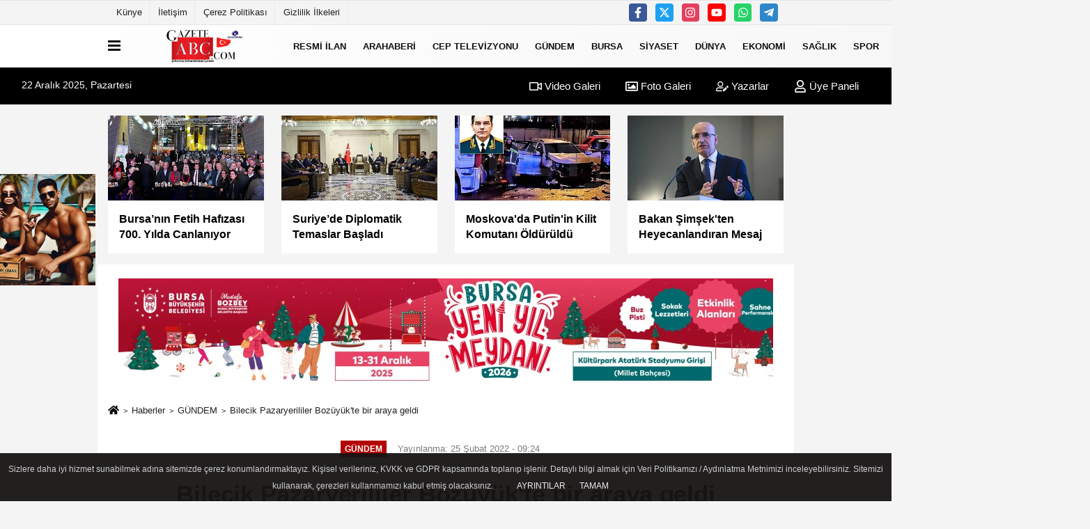

--- FILE ---
content_type: text/html; charset=UTF-8
request_url: https://www.gazeteabc.com/bilecik-pazaryerililer-bozuyuk-te-bir-araya-geldi/352365/
body_size: 13760
content:
 <!DOCTYPE html> <html lang="tr-TR"><head> <meta name="format-detection" content="telephone=no"/> <meta id="meta-viewport" name="viewport" content="width=1200"> <meta charset="utf-8"> <title>Bilecik Pazaryerililer Bozüyük’te bir araya geldi - GÜNDEM - GAZETE ABC </title> <meta name="title" content="Bilecik Pazaryerililer Bozüyük&#39;te bir araya geldi - GÜNDEM - GAZETE ABC "> <meta name="description" content=""> <meta name="datePublished" content="2022-02-25T09:24:02+03:00"> <meta name="dateModified" content="2022-02-25T09:24:02+03:00"> <meta name="articleSection" content="news"> <link rel="canonical" href="https://www.gazeteabc.com/bilecik-pazaryerililer-bozuyuk-te-bir-araya-geldi/352365/" /> <link rel="manifest" href="https://www.gazeteabc.com/manifest.json"> <meta name="googlebot-news" content="noindex" /> <meta name="robots" content="index, follow" /> <meta name="googlebot" content="index, follow, max-snippet:-1, max-image-preview:large, max-video-preview:-1" /> <meta name="bingbot" content="index, follow, max-snippet:-1, max-image-preview:large, max-video-preview:-1" /> <meta name="robots" content="max-image-preview:large" /> <meta name="robots" content="max-snippet:160"> <link rel="image_src" type="image/jpeg" href="https://www.gazeteabc.com/images/haberler/2022/02/bilecik-pazaryerililer-bozuyuk-te-bir-araya-geldi.jpg"/> <meta http-equiv="content-language" content="tr"/> <meta name="content-language" content="tr"><meta name="apple-mobile-web-app-status-bar-style" content="#ebe7e6"><meta name="msapplication-navbutton-color" content="#ebe7e6"> <meta name="theme-color" content="#ebe7e6"/> <link rel="shortcut icon" type="image/x-icon" href="https://www.gazeteabc.com/favicon_2.ico"> <link rel="apple-touch-icon" href="https://www.gazeteabc.com/favicon_2.ico"> <meta property="og:site_name" content="https://www.gazeteabc.com" /> <meta property="og:type" content="article" /> <meta property="og:title" content="Bilecik Pazaryerililer Bozüyük&#39;te bir araya geldi" /> <meta property="og:url" content="https://www.gazeteabc.com/bilecik-pazaryerililer-bozuyuk-te-bir-araya-geldi/352365/" /> <meta property="og:description" content=" &nbsp;"/> <meta property="og:image" content="https://www.gazeteabc.com/images/haberler/2022/02/bilecik-pazaryerililer-bozuyuk-te-bir-araya-geldi.jpg" /> <meta property="og:locale" content="tr_TR" /> <meta property="og:image:width" content="641" /> <meta property="og:image:height" content="380" /> <meta property="og:image:alt" content="Bilecik Pazaryerililer Bozüyük&#39;te bir araya geldi" /> <meta name="twitter:card" content="summary_large_image" /> <meta name="twitter:url" content="https://www.gazeteabc.com/bilecik-pazaryerililer-bozuyuk-te-bir-araya-geldi/352365/" /> <meta name="twitter:title" content="Bilecik Pazaryerililer Bozüyük&#39;te bir araya geldi" /> <meta name="twitter:description" content="" /> <meta name="twitter:image:src" content="https://www.gazeteabc.com/images/haberler/2022/02/bilecik-pazaryerililer-bozuyuk-te-bir-araya-geldi.jpg" /> <meta name="twitter:domain" content="https://www.gazeteabc.com" /> <link rel="alternate" type="application/rss+xml" title="Bilecik Pazaryerililer Bozüyük&#39;te bir araya geldi" href="https://www.gazeteabc.com/rss_gundem_5.xml"/> <script type="text/javascript"> var facebookApp = ''; var facebookAppVersion = ''; var twitter_username = ''; var reklamtime = "6000"; var domainname = "https://www.gazeteabc.com"; var splashcookie = null; var splashtime = null;	var _TOKEN = "137cafa4f8b475dd4504585e6aa4ebe8"; </script><link rel="preload" as="style" href="https://www.gazeteabc.com/template/prime/assets/css/app.css?v=2023111009415120250707110048" /><link rel="stylesheet" type="text/css" media='all' href="https://www.gazeteabc.com/template/prime/assets/css/app.css?v=2023111009415120250707110048"/> <link rel="preload" as="script" href="https://www.gazeteabc.com/template/prime/assets/js/app.js?v=2023111009415120250707110048" /><script src="https://www.gazeteabc.com/template/prime/assets/js/app.js?v=2023111009415120250707110048"></script> <script src="https://www.gazeteabc.com/template/prime/assets/js/libs/swiper/swiper.js?v=2023111009415120250707110048" defer></script> <script src="https://www.gazeteabc.com/template/prime/assets/js/print.min.js?v=2023111009415120250707110048" defer></script> <script src="https://www.gazeteabc.com/reg-sw.js?v=2023111009415120250707110048" defer></script> <script data-schema="organization" type="application/ld+json"> { "@context": "https://schema.org", "@type": "Organization", "name": "GAZETE ABC ", "url": "https://www.gazeteabc.com", "logo": { "@type": "ImageObject",	"url": "https://www.gazeteabc.com/images/genel/logo_2-1_6.png",	"width": 360, "height": 90}, "sameAs": [ "https://www.facebook.com/ceptelevizyonu/", "https://www.youtube.com/c/ceptvceptelevizyonu/featured", "https://twitter.com/ceptelevizyonu", "https://www.instagram.com/gazeteabc/?hl=en", "", "", "" ] } </script> <script type="application/ld+json"> { "@context": "https://schema.org", "@type": "BreadcrumbList",	"@id": "https://www.gazeteabc.com/bilecik-pazaryerililer-bozuyuk-te-bir-araya-geldi/352365/#breadcrumb", "itemListElement": [{ "@type": "ListItem", "position": 1, "item": { "@id": "https://www.gazeteabc.com", "name": "Ana Sayfa" } }, { "@type": "ListItem", "position": 2, "item": {"@id": "https://www.gazeteabc.com/gundem/","name": "GÜNDEM" } }, { "@type": "ListItem", "position": 3, "item": { "@id": "https://www.gazeteabc.com/bilecik-pazaryerililer-bozuyuk-te-bir-araya-geldi/352365/", "name": "Bilecik Pazaryerililer Bozüyük&#39;te bir araya geldi" } }] } </script> <script type="application/ld+json">{ "@context": "https://schema.org", "@type": "NewsArticle",	"inLanguage":"tr-TR", "mainEntityOfPage": { "@type": "WebPage", "@id": "https://www.gazeteabc.com/bilecik-pazaryerililer-bozuyuk-te-bir-araya-geldi/352365/" }, "headline": "Bilecik Pazaryerililer Bozüyük&amp;#39;te bir araya geldi", "name": "Bilecik Pazaryerililer Bozüyük&#39;te bir araya geldi", "articleBody": "Bilecik&#39;in Bozüyük ilçesinde bulunan Bozüyük Pazaryerililer Sosyal Dayanışma ve Kültür Derneğinin düzenlemiş olduğu geleneksel buluşma gününde Pazaryerili hemşehriler bir araya geldi.Pazaryeri Gündem (BİLECİK İGFA) – Dernek lokalinde gerçekleşen geceye Pazaryerili vatandaşlar büyük ilgi gösterdi.
Derneğimiz Pazaryeri ilçesindeki hemşehrilerimiz ile Bozüyük ilçesinde yaşana hemşehrilerimiz arasında köprü vazifesi görüyor diyen dernek başkanı Celalettin Konuk, &quot;Bozüyük ilçemizde dayanışma ruhu ile kurulan derneğimiz, birlik ve beraberliği tam bir bütünlük içerisinde, mümkün olan en fazla insana ulaşarak, sivil toplumun amacı çerçevesinde ihtiyaç duyulan her alanda var olmak için gayret ederek üzerimizdeki sorumluluğu yerine getirmek istiyoruz. Bu gece düzenlememiz de bizlere sponsor olan Pazaryerili esnaflarımıza teşekkür ediyorum&quot; dedi.
Birlik beraberlik içerisinde olmak hepimizi çok sevindiriyor diyen Pazaryeri Belediye Başkanı Zekiye Tekin, &quot;Bizi en güzel şekilde temsil eden bütün Pazaryerili hemşehrilerime Pazaryeri Belediye Başkanı olarak Pazaryerililer adına çok teşekkür ediyorum. Her gittiğimiz yerde adımızdan söz ettiriyoruz. Her gittiğimiz mekana çiçekler açtırıyoruz İnşallah Allah bu birliğimizi beraberliğimizi bozmasın. Bizim için önemli olan birlik beraberlik. Her kesimden her platformdan insanla karşı karşıyayız bu akşam organizasyonda emeği geçen Pazaryerili esnaflarımıza teşekkür ediyorum&quot; diye konuştu.
Düzenlenen geceye Bozüyük Kaymakamı Adem Öztürk, Pazaryeri Kaymakamı Ferhat Altay, Bozüyük Belediye Başkanı Mehmet Talat Bakkalcıoğlu, Pazaryeri Belediye Başkanı Zekiye Tekin, Belediye Başkan Yardımcıları Ali Şahinoğlu, Mahmut Fındık, AK Parti Bozüyük İlçe Başkanı Hüsnü Ersoy&#39;un yanı sıra, siyasi partilerin temsilcileri, &nbsp;İstanbul, Eskişehir, Bursa ve ilçelerdeki Pazaryerililer ve Bilecikliler Dernek yöneticileri, sivil toplum kuruluşları, İl Genel Meclis üyeleri, Belediye Meclis üyeleri ve Pazaryerili vatandaşlar katıldı.
IGF", "articleSection": "GÜNDEM",	"wordCount": 235,	"image": [{	"@type": "ImageObject",	"url": "https://www.gazeteabc.com/images/haberler/2022/02/bilecik-pazaryerililer-bozuyuk-te-bir-araya-geldi.jpg",	"height": 380,	"width": 641 }], "datePublished": "2022-02-25T09:24:02+03:00", "dateModified": "2022-02-25T09:24:02+03:00", "genre": "news",	"isFamilyFriendly":"True",	"publishingPrinciples":"https://www.gazeteabc.com/gizlilik-ilkesi.html",	"thumbnailUrl": "https://www.gazeteabc.com/images/haberler/2022/02/bilecik-pazaryerililer-bozuyuk-te-bir-araya-geldi.jpg", "typicalAgeRange": "7-", "keywords": "", "author": { "@type": "Person", "name": "İGF Haber",	"url": "https://www.gazeteabc.com/editor/igf-haber" }, "publisher": { "@type": "Organization", "name": "GAZETE ABC ", "logo": { "@type": "ImageObject", "url": "https://www.gazeteabc.com/images/genel/logo_2-1_6.png", "width": 360, "height": 90 } }, "description": "Bilecik Pazaryerililer Bozüyük&#39;te bir araya geldi"
} </script></head><body class=""> <div class="container position-relative"><div class="sabit-reklam "><div class=" text-center" ><div class=" mb15"><a href="https://www.instagram.com/festivaltur/" rel="nofollow" target="_blank"><img data-src="https://www.gazeteabc.com/images/reklam/DALLmE-2025-02-26-18.10.57-A-stylish-man-and-woman-in-bikinis-and-swimwear-smoking-cigars-on-a-luxurious-Dominican-Republic-beach.They-are-sitting-on-sunbeds-with-sunglasses-c.webp" alt="Reklam" class="img-fluid lazy" /></a></div><div align="center" class="" id="reklam"><!-- Revive Adserver Asynchronous JS Tag - Generated with Revive Adserver v5.5.2 --><ins data-revive-zoneid="45" data-revive-target="_blank" data-revive-id="884941950aee3669fd3fec4eec299e1a"></ins><script async src="//adsturk.com/nilufer/www/delivery/asyncjs.php"></script></div></div></div><div class="sabit-reklam sag-sabit "><div class=" text-center" ><div align="center" class="" id="reklam"><!-- Revive Adserver Asynchronous JS Tag - Generated with Revive Adserver v5.5.2 --><ins data-revive-zoneid="521" data-revive-target="_blank" data-revive-id="33b3609c10cbd95fed8fe1c3aff6c479"></ins><script async src="//adsturk.com/yildirim/www/delivery/asyncjs.php"></script></div><div align="center" class="" id="reklam"><!-- Revive Adserver Asynchronous JS Tag - Generated with Revive Adserver v5.5.2 --><ins data-revive-zoneid="404" data-revive-target="_blank" data-revive-id="151c05579c4d56df8d7f683df1310497"></ins> <script async src="//adsturk.com/osmangazi/www/delivery/asyncjs.php"></script></div></div></div></div> <div class="container-fluid d-md-block d-none header-border"><div class="container d-md-block d-none"><div class="row"><div class="col-md-7"><ul class="nav text-12 float-left"> <li><a class="nav-link-top" href="https://www.gazeteabc.com/kunye.html" title="Künye" rel="external">Künye</a></li><li><a class="nav-link-top" href="https://www.gazeteabc.com/iletisim.html" title="İletişim" rel="external">İletişim</a></li><li><a class="nav-link-top" href="https://www.gazeteabc.com/cerez-politikasi.html" title="Çerez Politikası" rel="external">Çerez Politikası</a></li><li><a class="nav-link-top" href="https://www.gazeteabc.com/gizlilik-ilkeleri.html" title="Gizlilik İlkeleri" rel="external">Gizlilik İlkeleri</a></li> </ul></div><div class="col-md-5"><div class="my-1 float-right"> <a href="https://www.facebook.com/ceptelevizyonu/" title="https://www.facebook.com/ceptelevizyonu/" target="_blank" rel="noopener" class="bg-facebook btn btn-icon-top rounded mr-2"><svg width="16" height="16" class="svg-wh"> <use xlink:href="https://www.gazeteabc.com/template/prime/assets/img/spritesvg.svg#facebook-f" /> </svg> </a> <a href="https://twitter.com/ceptelevizyonu" title="https://twitter.com/ceptelevizyonu" target="_blank" rel="noopener" class="bg-twitter btn btn-icon-top rounded mr-2"><svg width="16" height="16" class="svg-wh"> <use xlink:href="https://www.gazeteabc.com/template/prime/assets/img/spritesvg.svg#twitterx" /> </svg> </a> <a href="https://www.instagram.com/gazeteabc/?hl=en" title="https://www.instagram.com/gazeteabc/?hl=en" target="_blank" rel="noopener" class="bg-instagram btn btn-icon-top rounded mr-2"><svg width="16" height="16" class="svg-wh"> <use xlink:href="https://www.gazeteabc.com/template/prime/assets/img/spritesvg.svg#instagram" /> </svg> </a> <a href="https://www.youtube.com/c/ceptvceptelevizyonu/featured" title="https://www.youtube.com/c/ceptvceptelevizyonu/featured" target="_blank" rel="noopener" class="bg-youtube btn btn-icon-top rounded mr-2"><svg width="16" height="16" class="svg-wh"> <use xlink:href="https://www.gazeteabc.com/template/prime/assets/img/spritesvg.svg#youtube" /> </svg> </a> <a href="https://api.whatsapp.com/send?phone=905327443075" target="_blank" rel="noopener" class="bg-whatsapp btn btn-icon-top rounded mr-2" title="05327443075"><svg width="16" height="16" class="svg-wh"> <use xlink:href="https://www.gazeteabc.com/template/prime/assets/img/spritesvg.svg#whatsapp" /> </svg> </a> <a href="admin" target="_blank" rel="noopener" class="bg-telegram btn btn-icon-top rounded mr-2" title="admin"><svg width="16" height="16" class="svg-wh"> <use xlink:href="https://www.gazeteabc.com/template/prime/assets/img/spritesvg.svg#telegram" /> </svg> </a> </div></div> </div> </div></div> <div class="header-border"></div> <nav class="d-print-none navbar navbar-expand-lg bg-white align-items-center header box-shadow-menu"> <div class="container"><div class="menu" data-toggle="modal" data-target="#menu-aside" data-toggle-class="modal-open-aside"> <span class="menu-item"></span> <span class="menu-item"></span> <span class="menu-item"></span> </div> <a class="navbar-brand logo align-items-center" href="https://www.gazeteabc.com" title="GAZETE ABC - ÇOK SESLİ GAZETE - EN İYİ İNTERNET GAZETESİ"><picture> <source data-srcset="https://www.gazeteabc.com/images/genel/logo_2-1.png?v=2023111009415120250707110048" type="image/webp" class="img-fluid logoh"> <source data-srcset="https://www.gazeteabc.com/images/genel/logo_2-1_6.png?v=2023111009415120250707110048" type="image/jpeg" class="img-fluid logoh"> <img src="https://www.gazeteabc.com/images/genel/logo_2-1_6.png?v=2023111009415120250707110048" alt="Anasayfa" class="img-fluid logoh" width="100%" height="100%"></picture></a> <ul class="navbar-nav mr-auto font-weight-bolder nav-active-border bottom b-primary d-none d-md-flex"> <li class="nav-item text-uppercase"><a class="nav-link text-uppercase" href="https://www.gazeteabc.com/resmi-ilan/" title="Resmi İlan" rel="external" >Resmi İlan</a></li><li class="nav-item text-uppercase"><a class="nav-link text-uppercase" href="https://www.gazeteabc.com/arahaberi/" title="ARAHABERİ" rel="external" >ARAHABERİ</a></li><li class="nav-item text-uppercase"><a class="nav-link text-uppercase" href="https://www.gazeteabc.com/video-galeri/" rel="external">CEP TELEVİZYONU</a></li><li class="nav-item text-uppercase"><a class="nav-link text-uppercase" href="https://www.gazeteabc.com/gundem/" title="GÜNDEM" rel="external" >GÜNDEM</a></li><li class="nav-item dropdown dropdown-hover"><a class="nav-link text-uppercase" href="https://www.gazeteabc.com/bursa/" title="BURSA" rel="external" >BURSA</a><div class="dropdown-menu px-2 py-2"><a class="d-block p-1 text-nowrap nav-link" href="https://www.gazeteabc.com/keles/" title="KELES" rel="external">KELES</a><a class="d-block p-1 text-nowrap nav-link" href="https://www.gazeteabc.com/harmancik/" title="HARMANCIK" rel="external">HARMANCIK</a><a class="d-block p-1 text-nowrap nav-link" href="https://www.gazeteabc.com/buyukorhan/" title="BÜYÜKORHAN" rel="external">BÜYÜKORHAN</a><a class="d-block p-1 text-nowrap nav-link" href="https://www.gazeteabc.com/orhaneli/" title="ORHANELİ" rel="external">ORHANELİ</a><a class="d-block p-1 text-nowrap nav-link" href="https://www.gazeteabc.com/gursu/" title="GÜRSU" rel="external">GÜRSU</a><a class="d-block p-1 text-nowrap nav-link" href="https://www.gazeteabc.com/kestel/" title="KESTEL" rel="external">KESTEL</a><a class="d-block p-1 text-nowrap nav-link" href="https://www.gazeteabc.com/yenisehir/" title="YENİŞEHİR" rel="external">YENİŞEHİR</a><a class="d-block p-1 text-nowrap nav-link" href="https://www.gazeteabc.com/inegol/" title="İNEGÖL" rel="external">İNEGÖL</a><a class="d-block p-1 text-nowrap nav-link" href="https://www.gazeteabc.com/iznik/" title="İZNİK" rel="external">İZNİK</a><a class="d-block p-1 text-nowrap nav-link" href="https://www.gazeteabc.com/karacabey/" title="KARACABEY" rel="external">KARACABEY</a><a class="d-block p-1 text-nowrap nav-link" href="https://www.gazeteabc.com/mustafakemalpasa/" title="MUSTAFAKEMALPAŞA" rel="external">MUSTAFAKEMALPAŞA</a><a class="d-block p-1 text-nowrap nav-link" href="https://www.gazeteabc.com/orhangazi/" title="ORHANGAZİ" rel="external">ORHANGAZİ</a><a class="d-block p-1 text-nowrap nav-link" href="https://www.gazeteabc.com/gemlik/" title="GEMLİK" rel="external">GEMLİK</a><a class="d-block p-1 text-nowrap nav-link" href="https://www.gazeteabc.com/mudanya/" title="MUDANYA" rel="external">MUDANYA</a><a class="d-block p-1 text-nowrap nav-link" href="https://www.gazeteabc.com/yildirim/" title="YILDIRIM" rel="external">YILDIRIM</a><a class="d-block p-1 text-nowrap nav-link" href="https://www.gazeteabc.com/nilufer/" title="NİLÜFER" rel="external">NİLÜFER</a><a class="d-block p-1 text-nowrap nav-link" href="https://www.gazeteabc.com/osmangazi/" title="OSMANGAZİ" rel="external">OSMANGAZİ</a></div></li><li class="nav-item text-uppercase"><a class="nav-link text-uppercase" href="https://www.gazeteabc.com/siyaset/" title="SİYASET" rel="external" >SİYASET</a></li><li class="nav-item text-uppercase"><a class="nav-link text-uppercase" href="https://www.gazeteabc.com/dunya/" title="DÜNYA" rel="external" >DÜNYA</a></li><li class="nav-item text-uppercase"><a class="nav-link text-uppercase" href="https://www.gazeteabc.com/ekonomi/" title="EKONOMİ" rel="external" >EKONOMİ</a></li><li class="nav-item text-uppercase"><a class="nav-link text-uppercase" href="https://www.gazeteabc.com/saglik/" title="SAĞLIK" rel="external" >SAĞLIK</a></li><li class="nav-item text-uppercase"><a class="nav-link text-uppercase" href="https://www.gazeteabc.com/spor/" title="SPOR" rel="external" >SPOR</a></li><li class="nav-item dropdown dropdown-hover"><a class="nav-link text-uppercase" href="https://www.gazeteabc.com/i/vikibursa-4.html" title="VikiBursa" rel="external" >VikiBursa</a><div class="dropdown-menu px-2 py-2 font-weight-bold"><a class="d-block p-1 text-nowrap nav-link" href="https://www.gazeteabc.com/s/bursa-genel-bilgiler-56.html" title="Bursa Genel Bilgiler" rel="external" >Bursa Genel Bilgiler</a></div></li><li class="nav-item dropdown dropdown-hover"><a class="nav-link text-uppercase" href="https://www.gazeteabc.com/i/sehirler-3.html" title="Şehirler" rel="external" >Şehirler</a></li> <li class="nav-item dropdown dropdown-hover"> <a title="tümü" href="#" class="nav-link text-uppercase"><svg width="16" height="16" class="svg-bl text-16"><use xlink:href="https://www.gazeteabc.com/template/prime/assets/img/sprite.svg#chevron-down"></use></svg></a> <div class="dropdown-menu px-2 py-2"> <a class="d-block p-1 text-nowrap nav-link" href="https://www.gazeteabc.com/medya/" title="MEDYA">MEDYA</a> <a class="d-block p-1 text-nowrap nav-link" href="https://www.gazeteabc.com/magazin/" title="MAGAZİN">MAGAZİN</a> <a class="d-block p-1 text-nowrap nav-link" href="https://www.gazeteabc.com/kultur-sanat/" title="KÜLTÜR-SANAT">KÜLTÜR-SANAT</a> <a class="d-block p-1 text-nowrap nav-link" href="https://www.gazeteabc.com/teknoloji/" title="TEKNOLOJİ">TEKNOLOJİ</a> <a class="d-block p-1 text-nowrap nav-link" href="https://www.gazeteabc.com/toplum/" title="TOPLUM">TOPLUM</a> </div> </li> </ul> <ul class="navbar-nav ml-auto align-items-center font-weight-bolder"> <li class="nav-item"><a href="javascript:;" data-toggle="modal" data-target="#search-box" class="search-button nav-link py-1" title="Arama"><svg class="svg-bl" width="14" height="18"> <use xlink:href="https://www.gazeteabc.com/template/prime/assets/img/spritesvg.svg#search" /> </svg> <span> Ara</span></a></li> </ul> </div></nav></header><div class="container-fluid d-md-block sondakika-bg d-print-none"> <div class="row py-s px-3"> <div class="col-md-5"> <span id="bugun">Bugün <script> function tarihsaat() { var b = new Date, g = b.getSeconds(), d = b.getMinutes(), a = b.getHours(), c = b.getDay(), h = b.getDate(), k = b.getMonth(), b = b.getFullYear(); 10 > a && (a = "0" + a); 10 > g && (g = "0" + g); 10 > d && (d = "0" + d); document.getElementById("bugun").innerHTML = h + " " + "Ocak Şubat Mart Nisan Mayıs Haziran Temmuz Ağustos Eylül Ekim Kasım Aralık".split(" ")[k] + " " + b + ", " + "Pazar Pazartesi Salı Çarşamba Perşembe Cuma Cumartesi".split(" ")[c] + " "; setTimeout("tarihsaat()", 1E3) } function CC_noErrors() { return !0 } window.onerror = CC_noErrors; function bookmarksite(b, g) { document.all ? window.external.AddFavorite(g, b) : window.sidebar && window.sidebar.addPanel(b, g, "") } tarihsaat();</script></span> </div> <div class="col-md-7 d-none d-md-block"> <div class="text-right text-16"><a href="https://www.gazeteabc.com/video-galeri/" class="px-3" title="Video Galeri" rel="external"><svg class="svg-whss" width="18" height="18"> <use xlink:href="https://www.gazeteabc.com/template/prime/assets/img/sprite.svg#video" /> </svg> Video Galeri</a> <a href="https://www.gazeteabc.com/foto-galeri/" class="px-3" title="Foto Galeri" rel="external"><svg class="svg-whss" width="18" height="18"> <use xlink:href="https://www.gazeteabc.com/template/prime/assets/img/sprite.svg#image" /> </svg> Foto Galeri</a> <a href="https://www.gazeteabc.com/kose-yazarlari/" class="px-3" title="Köşe Yazarları" rel="external"><svg class="svg-whss" width="18" height="18"> <use xlink:href="https://www.gazeteabc.com/template/prime/assets/img/sprite.svg#user-edit" /> </svg> Yazarlar</a> <a class="px-3" href="https://www.gazeteabc.com/kullanici-girisi/" rel="external"><svg class="svg-whss" width="18" height="18"> <use xlink:href="https://www.gazeteabc.com/template/prime/assets/img/sprite.svg#user" /> </svg> Üye Paneli</a> </div> </div> </div></div> <div class="container my-md-3 my-3 darmanset-alti"> <div class="swiper-container"> <div class="swiper-wrapper"> <div class="swiper-slide"> <a href="https://www.gazeteabc.com/bursa-nin-fetih-hafizasi-700-yilda-canlaniyor/598719/" title="Bursa’nın Fetih Hafızası 700. Yılda Canlanıyor " rel="external" class="list-item block mb-0 block-shadow"> <picture> <source data-srcset="https://www.gazeteabc.com/images/haberler/2025/12/bursa-nin-fetih-hafizasi-700-yilda-canlaniyor-9548-t.webp" type="image/webp" class="img-fluid"> <source data-srcset="https://www.gazeteabc.com/images/haberler/2025/12/bursa-nin-fetih-hafizasi-700-yilda-canlaniyor-9548-t.jpg" type="image/jpeg" class="img-fluid"> <img src="https://www.gazeteabc.com/template/prime/assets/img/224x126.jpg?v=2023111009415120250707110048" data-src="https://www.gazeteabc.com/images/haberler/2025/12/bursa-nin-fetih-hafizasi-700-yilda-canlaniyor-9548-t.jpg" alt="Bursa’nın Fetih Hafızası 700. Yılda Canlanıyor " class="img-fluid lazy" width="100%" height="100%"></picture> <div class="media-overlay overlay-top"> </div> <div class="list-content spot"> <div class="list-body"> <div class="h-2x text font-weight-bold"> Bursa’nın Fetih Hafızası 700. Yılda Canlanıyor </div> </div> </div> </a> </div> <div class="swiper-slide"> <a href="https://www.gazeteabc.com/suriye-de-diplomatik-temaslar-basladi/598647/" title="Suriye’de Diplomatik Temaslar Başladı" rel="external" class="list-item block mb-0 block-shadow"> <picture> <source data-srcset="https://www.gazeteabc.com/images/haberler/2025/12/suriye-de-diplomatik-temaslar-basladi-6499-t.webp" type="image/webp" class="img-fluid"> <source data-srcset="https://www.gazeteabc.com/images/haberler/2025/12/suriye-de-diplomatik-temaslar-basladi-6499-t.jpg" type="image/jpeg" class="img-fluid"> <img src="https://www.gazeteabc.com/template/prime/assets/img/224x126.jpg?v=2023111009415120250707110048" data-src="https://www.gazeteabc.com/images/haberler/2025/12/suriye-de-diplomatik-temaslar-basladi-6499-t.jpg" alt="Suriye’de Diplomatik Temaslar Başladı" class="img-fluid lazy" width="100%" height="100%"></picture> <div class="media-overlay overlay-top"> </div> <div class="list-content spot"> <div class="list-body"> <div class="h-2x text font-weight-bold"> Suriye’de Diplomatik Temaslar Başladı </div> </div> </div> </a> </div> <div class="swiper-slide"> <a href="https://www.gazeteabc.com/moskova-da-putin-in-kilit-komutani-olduruldu/598645/" title="Moskova'da Putin'in Kilit Komutanı Öldürüldü" rel="external" class="list-item block mb-0 block-shadow"> <picture> <source data-srcset="https://www.gazeteabc.com/images/haberler/2025/12/moskova-da-putin-in-kilit-komutani-olduruldu-2275-t.webp" type="image/webp" class="img-fluid"> <source data-srcset="https://www.gazeteabc.com/images/haberler/2025/12/moskova-da-putin-in-kilit-komutani-olduruldu-2275-t.jpg" type="image/jpeg" class="img-fluid"> <img src="https://www.gazeteabc.com/template/prime/assets/img/224x126.jpg?v=2023111009415120250707110048" data-src="https://www.gazeteabc.com/images/haberler/2025/12/moskova-da-putin-in-kilit-komutani-olduruldu-2275-t.jpg" alt="Moskova'da Putin'in Kilit Komutanı Öldürüldü" class="img-fluid lazy" width="100%" height="100%"></picture> <div class="media-overlay overlay-top"> </div> <div class="list-content spot"> <div class="list-body"> <div class="h-2x text font-weight-bold"> Moskova'da Putin'in Kilit Komutanı Öldürüldü </div> </div> </div> </a> </div> <div class="swiper-slide"> <a href="https://www.gazeteabc.com/bakan-simsek-ten-heyecanlandiran-mesaj/598641/" title="Bakan Şimşek'ten Heyecanlandıran Mesaj" rel="external" class="list-item block mb-0 block-shadow"> <picture> <source data-srcset="https://www.gazeteabc.com/images/haberler/2025/12/bakan-simsek-ten-heyecanlandiran-mesaj-5843-t.webp" type="image/webp" class="img-fluid"> <source data-srcset="https://www.gazeteabc.com/images/haberler/2025/12/bakan-simsek-ten-heyecanlandiran-mesaj-5843-t.jpg" type="image/jpeg" class="img-fluid"> <img src="https://www.gazeteabc.com/template/prime/assets/img/224x126.jpg?v=2023111009415120250707110048" data-src="https://www.gazeteabc.com/images/haberler/2025/12/bakan-simsek-ten-heyecanlandiran-mesaj-5843-t.jpg" alt="Bakan Şimşek'ten Heyecanlandıran Mesaj" class="img-fluid lazy" width="100%" height="100%"></picture> <div class="media-overlay overlay-top"> </div> <div class="list-content spot"> <div class="list-body"> <div class="h-2x text font-weight-bold"> Bakan Şimşek'ten Heyecanlandıran Mesaj </div> </div> </div> </a> </div> <div class="swiper-slide"> <a href="https://www.gazeteabc.com/zemheri-soguklari-basliyor/598632/" title="Zemheri Soğukları Başlıyor" rel="external" class="list-item block mb-0 block-shadow"> <picture> <source data-srcset="https://www.gazeteabc.com/images/haberler/2025/12/zemheri-soguklari-basliyor-1370-t.webp" type="image/webp" class="img-fluid"> <source data-srcset="https://www.gazeteabc.com/images/haberler/2025/12/zemheri-soguklari-basliyor-1370-t.jpg" type="image/jpeg" class="img-fluid"> <img src="https://www.gazeteabc.com/template/prime/assets/img/224x126.jpg?v=2023111009415120250707110048" data-src="https://www.gazeteabc.com/images/haberler/2025/12/zemheri-soguklari-basliyor-1370-t.jpg" alt="Zemheri Soğukları Başlıyor" class="img-fluid lazy" width="100%" height="100%"></picture> <div class="media-overlay overlay-top"> </div> <div class="list-content spot"> <div class="list-body"> <div class="h-2x text font-weight-bold"> Zemheri Soğukları Başlıyor </div> </div> </div> </a> </div> <div class="swiper-slide"> <a href="https://www.gazeteabc.com/cin-otomotiv-devi-turk-gumrugunde-bekliyor/598629/" title="Çin Otomotiv Devi Türk Gümrüğünde Bekliyor" rel="external" class="list-item block mb-0 block-shadow"> <picture> <source data-srcset="https://www.gazeteabc.com/images/haberler/2025/12/cin-otomotiv-devi-turk-gumrugunde-bekliyor-8406-t.webp" type="image/webp" class="img-fluid"> <source data-srcset="https://www.gazeteabc.com/images/haberler/2025/12/cin-otomotiv-devi-turk-gumrugunde-bekliyor-8406-t.jpg" type="image/jpeg" class="img-fluid"> <img src="https://www.gazeteabc.com/template/prime/assets/img/224x126.jpg?v=2023111009415120250707110048" data-src="https://www.gazeteabc.com/images/haberler/2025/12/cin-otomotiv-devi-turk-gumrugunde-bekliyor-8406-t.jpg" alt="Çin Otomotiv Devi Türk Gümrüğünde Bekliyor" class="img-fluid lazy" width="100%" height="100%"></picture> <div class="media-overlay overlay-top"> </div> <div class="list-content spot"> <div class="list-body"> <div class="h-2x text font-weight-bold"> Çin Otomotiv Devi Türk Gümrüğünde Bekliyor </div> </div> </div> </a> </div> <div class="swiper-slide"> <a href="https://www.gazeteabc.com/tbmm-de-2026-butcesi-onaylandi/598608/" title="TBMM'de 2026 Bütçesi Onaylandı " rel="external" class="list-item block mb-0 block-shadow"> <picture> <source data-srcset="https://www.gazeteabc.com/images/haberler/2025/12/tbmm-de-2026-butcesi-onaylandi-4220-t.webp" type="image/webp" class="img-fluid"> <source data-srcset="https://www.gazeteabc.com/images/haberler/2025/12/tbmm-de-2026-butcesi-onaylandi-4220-t.jpg" type="image/jpeg" class="img-fluid"> <img src="https://www.gazeteabc.com/template/prime/assets/img/224x126.jpg?v=2023111009415120250707110048" data-src="https://www.gazeteabc.com/images/haberler/2025/12/tbmm-de-2026-butcesi-onaylandi-4220-t.jpg" alt="TBMM'de 2026 Bütçesi Onaylandı " class="img-fluid lazy" width="100%" height="100%"></picture> <div class="media-overlay overlay-top"> </div> <div class="list-content spot"> <div class="list-body"> <div class="h-2x text font-weight-bold"> TBMM'de 2026 Bütçesi Onaylandı </div> </div> </div> </a> </div> <div class="swiper-slide"> <a href="https://www.gazeteabc.com/trump-yonetimi-ablukayi-sertlestiriyor/598607/" title="Trump Yönetimi Ablukayı Sertleştiriyor" rel="external" class="list-item block mb-0 block-shadow"> <picture> <source data-srcset="https://www.gazeteabc.com/images/haberler/2025/12/trump-yonetimi-ablukayi-sertlestiriyor-1413-t.webp" type="image/webp" class="img-fluid"> <source data-srcset="https://www.gazeteabc.com/images/haberler/2025/12/trump-yonetimi-ablukayi-sertlestiriyor-1413-t.jpg" type="image/jpeg" class="img-fluid"> <img src="https://www.gazeteabc.com/template/prime/assets/img/224x126.jpg?v=2023111009415120250707110048" data-src="https://www.gazeteabc.com/images/haberler/2025/12/trump-yonetimi-ablukayi-sertlestiriyor-1413-t.jpg" alt="Trump Yönetimi Ablukayı Sertleştiriyor" class="img-fluid lazy" width="100%" height="100%"></picture> <div class="media-overlay overlay-top"> </div> <div class="list-content spot"> <div class="list-body"> <div class="h-2x text font-weight-bold"> Trump Yönetimi Ablukayı Sertleştiriyor </div> </div> </div> </a> </div> </div> </div> <div class="swiper-button-next"> <svg width="48" height="48"> <use xlink:href="https://www.gazeteabc.com/template/prime/assets/img/spritesvg.svg#chevron-right" /> </svg> </div> <div class="swiper-button-prev"> <svg width="48" height="48"> <use xlink:href="https://www.gazeteabc.com/template/prime/assets/img/spritesvg.svg#chevron-left" /> </svg> </div> </div> <div class="fixed-share bg-white box-shadow is-hidden align-items-center d-flex post-tools px-3"> <span class="bg-facebook post-share share-link" onClick="ShareOnFacebook('https://www.gazeteabc.com/bilecik-pazaryerililer-bozuyuk-te-bir-araya-geldi/352365/');return false;" title="facebook"><svg width="18" height="18" class="svg-wh"><use xlink:href="https://www.gazeteabc.com/template/prime/assets/img/sprite.svg?v=1#facebook-f"></use></svg> </span> <span class="bg-twitter post-share share-link" onClick="ShareOnTwitter('https://www.gazeteabc.com/bilecik-pazaryerililer-bozuyuk-te-bir-araya-geldi/352365/', 'tr', '', 'Bilecik Pazaryerililer Bozüyük’te bir araya geldi')" title="twitter"><svg width="18" height="18" class="svg-wh"><use xlink:href="https://www.gazeteabc.com/template/prime/assets/img/sprite.svg?v=1#twitterx"></use></svg></span> <a rel="noopener" class="bg-whatsapp post-share share-link" href="https://api.whatsapp.com/send?text=Bilecik Pazaryerililer Bozüyük’te bir araya geldi https://www.gazeteabc.com/bilecik-pazaryerililer-bozuyuk-te-bir-araya-geldi/352365/" title="whatsapp"><svg width="18" height="18" class="svg-wh"><use xlink:href="https://www.gazeteabc.com/template/prime/assets/img/sprite.svg?v=1#whatsapp"></use></svg></a> <a target="_blank" rel="noopener" class="bg-telegram post-share share-link" href="https://t.me/share/url?url=https://www.gazeteabc.com/bilecik-pazaryerililer-bozuyuk-te-bir-araya-geldi/352365/&text=Bilecik Pazaryerililer Bozüyük’te bir araya geldi" title="telegram"><svg width="18" height="18" class="svg-wh"><use xlink:href="https://www.gazeteabc.com/template/prime/assets/img/sprite.svg?v=1#telegram"></use></svg></a> <a target="_blank" rel="noopener" class="bg-linkedin post-share share-link" href="https://www.linkedin.com/shareArticle?url=https://www.gazeteabc.com/bilecik-pazaryerililer-bozuyuk-te-bir-araya-geldi/352365/" title="linkedin"><svg width="18" height="18" class="svg-wh"><use xlink:href="https://www.gazeteabc.com/template/prime/assets/img/sprite.svg?v=1#linkedin"></use></svg></a> <a target="_blank" rel="noopener" class="bg-pinterest post-share share-link" href="https://pinterest.com/pin/create/button/?url=https://www.gazeteabc.com/bilecik-pazaryerililer-bozuyuk-te-bir-araya-geldi/352365/&media=https://www.gazeteabc.com/images/haberler/2022/02/bilecik-pazaryerililer-bozuyuk-te-bir-araya-geldi.jpg&description=Bilecik Pazaryerililer Bozüyük’te bir araya geldi" title="pinterest"><svg width="18" height="18" class="svg-wh"><use xlink:href="https://www.gazeteabc.com/template/prime/assets/img/sprite.svg?v=1#pinterest"></use></svg></a> <div class="ml-auto d-flex align-items-center"> <a href="javascript:;" class="font-buyut text-muted text-center font-button plus mr-2"> <span>A</span> <div class="text-10 font-weight-normal">Büyüt</div> </a> <a href="javascript:;" class="font-kucult text-muted text-center font-button mr-2"> <span>A</span> <div class="text-10 font-weight-normal">Küçült</div> </a> <a href="javascript:;" class="text-muted text-center position-relative scroll-go" data-scroll="yorumlar-352365" data-count="0"> <svg class="svg-gr" width="24" height="24"><use xlink:href="https://www.gazeteabc.com/template/prime/assets/img/sprite.svg?v=1#comments" /></svg> <div class="text-10">Yorumlar</div> </a> </div> </div> <div class="print-body" id="print-352365"> <div class="container py-1 bg-white"><div class="my-3"><div class=" container" ><div class="swiper-container rklmSlider"><div class="swiper-wrapper"><div class="swiper-slide text-center"><iframe src="https://www.bursa.bel.tr/reklam/?w=1100" frameborder=0 scrolling="no" style=" width: 1100px; height: 160px; overflow: hidden;"></iframe></div></div></div></div></div> <nav aria-label="breadcrumb"> <ol class="breadcrumb justify-content-left"> <li class="breadcrumb-item"><a href="https://www.gazeteabc.com" title="Ana Sayfa"><svg class="svg-br-2" width="16" height="16"><use xlink:href="https://www.gazeteabc.com/template/prime/assets/img/sprite.svg?v=1#home" /></svg></a></li> <li class="breadcrumb-item"><a href="https://www.gazeteabc.com/arsiv/" title="Arşiv">Haberler</a></li> <li class="breadcrumb-item"><a href="https://www.gazeteabc.com/gundem/" title="GÜNDEM">GÜNDEM</a></li> <li class="breadcrumb-item active d-md-block d-none" aria-current="page"><a href="https://www.gazeteabc.com/bilecik-pazaryerililer-bozuyuk-te-bir-araya-geldi/352365/" title="Bilecik Pazaryerililer Bozüyük&#39;te bir araya geldi">Bilecik Pazaryerililer Bozüyük&#39;te bir araya geldi</a></li> </ol> </nav> <div id="haberler"> <div class="haber-kapsa print-body" id="print-352365"> <div class="news-start"> <article id="haber-352365"> <div class="text-md-center" > <div class="text-muted text-sm py-2 d-md-flex align-items-center justify-content-center"> <div class="badge badge-lg text-uppercase bg-primary mr-3 my-2 " style="background: !important;"> GÜNDEM </div> <div class="d-md-block text-12 text-fade"><svg class="svg-gr-2 d-none" width="14" height="14"><use xlink:href="https://www.gazeteabc.com/template/prime/assets/img/sprite.svg?v=1#clock"></use></svg> Yayınlanma: 25 Şubat 2022 - 09:24 </div> <div class="text-12 ml-md-3 text-fade"> </div> </div> <h1 class="text-36 post-title my-2 py-2 font-weight-bold"> Bilecik Pazaryerililer Bozüyük&#39;te bir araya geldi </h1> <h2 class="text-2222 mb-0 my-2 py-2 font-weight-normal"></h2> <div class="text-muted text-sm py-2 d-md-none align-items-center d-flex text-nowrap"> <div class="badge badge-lg text-uppercase bg-primary mr-3"> GÜNDEM </div> <div class="text-12"> 25 Şubat 2022 - 09:24 </div> <div class="ml-3 d-none d-md-block text-12"> </div> </div> <div class="fix-socials_btm d-flex d-md-none"> <div class="post-tools"> <a rel="noopener" class="post-share share-link" href="https://www.gazeteabc.com" title="Ana Sayfa"><svg width="18" height="18" class="svg-wh"><use xlink:href="https://www.gazeteabc.com/template/prime/assets/img/sprite.svg?v=1#home"></use></svg></a> <span class="bg-facebook post-share share-link" onClick="ShareOnFacebook('https://www.gazeteabc.com/bilecik-pazaryerililer-bozuyuk-te-bir-araya-geldi/352365/');return false;" title="facebook"><svg width="18" height="18" class="svg-wh"><use xlink:href="https://www.gazeteabc.com/template/prime/assets/img/sprite.svg?v=1#facebook-f"></use></svg> </span> <span class="bg-twitter post-share share-link" onClick="ShareOnTwitter('https://www.gazeteabc.com/bilecik-pazaryerililer-bozuyuk-te-bir-araya-geldi/352365/', 'tr', '', 'Bilecik Pazaryerililer Bozüyük’te bir araya geldi')" title="twitter"><svg width="18" height="18" class="svg-wh"><use xlink:href="https://www.gazeteabc.com/template/prime/assets/img/sprite.svg?v=1#twitterx"></use></svg> </span> <a target="_blank" rel="noopener" class="bg-whatsapp post-share share-link" href="https://api.whatsapp.com/send?text=Bilecik Pazaryerililer Bozüyük’te bir araya geldi https://www.gazeteabc.com/bilecik-pazaryerililer-bozuyuk-te-bir-araya-geldi/352365/" title="whatsapp"><svg width="18" height="18" class="svg-wh"><use xlink:href="https://www.gazeteabc.com/template/prime/assets/img/sprite.svg?v=1#whatsapp"></use></svg></a> <a target="_blank" rel="noopener" class="bg-telegram post-share share-link" href="https://t.me/share/url?url=https://www.gazeteabc.com/bilecik-pazaryerililer-bozuyuk-te-bir-araya-geldi/352365/&text=Bilecik Pazaryerililer Bozüyük’te bir araya geldi" title="telegram"><svg width="18" height="18" class="svg-wh"><use xlink:href="https://www.gazeteabc.com/template/prime/assets/img/sprite.svg?v=1#telegram"></use></svg></a> <a target="_blank" rel="noopener" class="bg-linkedin post-share share-link" href="https://www.linkedin.com/shareArticle?url=https://www.gazeteabc.com/bilecik-pazaryerililer-bozuyuk-te-bir-araya-geldi/352365/" title="linkedin"><svg width="18" height="18" class="svg-wh"><use xlink:href="https://www.gazeteabc.com/template/prime/assets/img/sprite.svg?v=1#linkedin"></use></svg></a> <a target="_blank" rel="noopener" class="bg-pinterest post-share share-link" href="https://pinterest.com/pin/create/button/?url=https://www.gazeteabc.com/bilecik-pazaryerililer-bozuyuk-te-bir-araya-geldi/352365/&media=https://www.gazeteabc.com/images/haberler/2022/02/bilecik-pazaryerililer-bozuyuk-te-bir-araya-geldi.jpg&description=Bilecik Pazaryerililer Bozüyük’te bir araya geldi" title="pinterest"><svg width="18" height="18" class="svg-wh"><use xlink:href="https://www.gazeteabc.com/template/prime/assets/img/sprite.svg?v=1#pinterest"></use></svg></a> <div class="ml-5 ml-auto d-flex align-items-center"> <a href="javascript:;" class="text-muted text-center position-relative scroll-go d-md-inline-block " data-scroll="yorumlar-352365" data-count="0"> <svg class="svg-gr" width="24" height="24"><use xlink:href="https://www.gazeteabc.com/template/prime/assets/img/sprite.svg?v=1#comments" /></svg> <div class="text-10">Yorumlar</div> </a> </div> </div></div> <div class="post-tools my-3 d-flex d-print-none flex-scroll flex-wrap"> <span class="bg-facebook post-share share-link" onClick="ShareOnFacebook('https://www.gazeteabc.com/bilecik-pazaryerililer-bozuyuk-te-bir-araya-geldi/352365/');return false;" title="facebook"><svg width="18" height="18" class="svg-wh"><use xlink:href="https://www.gazeteabc.com/template/prime/assets/img/sprite.svg?v=1#facebook-f"></use></svg> </span> <span class="bg-twitter post-share share-link" onClick="ShareOnTwitter('https://www.gazeteabc.com/bilecik-pazaryerililer-bozuyuk-te-bir-araya-geldi/352365/', 'tr', '', 'Bilecik Pazaryerililer Bozüyük’te bir araya geldi')" title="twitter"><svg width="18" height="18" class="svg-wh"><use xlink:href="https://www.gazeteabc.com/template/prime/assets/img/sprite.svg?v=1#twitterx"></use></svg> </span> <a target="_blank" rel="noopener" class="bg-whatsapp post-share share-link" href="https://api.whatsapp.com/send?text=Bilecik Pazaryerililer Bozüyük’te bir araya geldi https://www.gazeteabc.com/bilecik-pazaryerililer-bozuyuk-te-bir-araya-geldi/352365/" title="whatsapp"><svg width="18" height="18" class="svg-wh"><use xlink:href="https://www.gazeteabc.com/template/prime/assets/img/sprite.svg?v=1#whatsapp"></use></svg></a> <a target="_blank" rel="noopener" class="bg-telegram post-share share-link" href="https://t.me/share/url?url=https://www.gazeteabc.com/bilecik-pazaryerililer-bozuyuk-te-bir-araya-geldi/352365/&text=Bilecik Pazaryerililer Bozüyük’te bir araya geldi" title="telegram"><svg width="18" height="18" class="svg-wh"><use xlink:href="https://www.gazeteabc.com/template/prime/assets/img/sprite.svg?v=1#telegram"></use></svg></a> <a target="_blank" rel="noopener" class="bg-linkedin post-share share-link" href="https://www.linkedin.com/shareArticle?url=https://www.gazeteabc.com/bilecik-pazaryerililer-bozuyuk-te-bir-araya-geldi/352365/" title="linkedin"><svg width="18" height="18" class="svg-wh"><use xlink:href="https://www.gazeteabc.com/template/prime/assets/img/sprite.svg?v=1#linkedin"></use></svg></a> <a target="_blank" rel="noopener" class="bg-pinterest post-share share-link" href="https://pinterest.com/pin/create/button/?url=https://www.gazeteabc.com/bilecik-pazaryerililer-bozuyuk-te-bir-araya-geldi/352365/&media=https://www.gazeteabc.com/images/haberler/2022/02/bilecik-pazaryerililer-bozuyuk-te-bir-araya-geldi.jpg&description=Bilecik Pazaryerililer Bozüyük’te bir araya geldi" title="pinterest"><svg width="18" height="18" class="svg-wh"><use xlink:href="https://www.gazeteabc.com/template/prime/assets/img/sprite.svg?v=1#pinterest"></use></svg></a> <div class="ml-5 ml-auto d-flex align-items-center"> <a href="javascript:;" class="text-muted text-center mr-4 printer d-none d-md-inline-block" name="print352365" id="352365" title="Yazdır"> <svg class="svg-gr" width="24" height="24"><use xlink:href="https://www.gazeteabc.com/template/prime/assets/img/sprite.svg?v=1#print" /></svg> <div class="text-10">Yazdır</div> </a> <a href="javascript:;" class="font-buyut text-muted text-center font-button plus mr-2"> <span>A</span> <div class="text-10 font-weight-normal">Büyüt</div> </a> <a href="javascript:;" class="font-kucult text-muted text-center font-button mr-2"> <span>A</span> <div class="text-10 font-weight-normal">Küçült</div> </a> <a href="javascript:;" class="text-muted text-center position-relative scroll-go d-none d-md-inline-block " data-scroll="yorumlar-352365" data-count="0"> <svg class="svg-gr" width="24" height="24"><use xlink:href="https://www.gazeteabc.com/template/prime/assets/img/sprite.svg?v=1#comments" /></svg> <div class="text-10">Yorumlar</div> </a> </div> </div> </div> <div class="border-bottom my-3"></div> <div class="row"> <div class="col-md-8"> <div class="lazy mb-4 responsive-image"> <a target="_blank" data-fancybox="image" href="https://www.gazeteabc.com/images/haberler/2022/02/bilecik-pazaryerililer-bozuyuk-te-bir-araya-geldi.jpg" title="Bilecik Pazaryerililer Bozüyük’te bir araya geldi"><picture> <source data-srcset="https://www.gazeteabc.com/images/haberler/2022/02/bilecik-pazaryerililer-bozuyuk-te-bir-araya-geldi.webp" type="image/webp"> <source data-srcset="https://www.gazeteabc.com/images/haberler/2022/02/bilecik-pazaryerililer-bozuyuk-te-bir-araya-geldi.jpg" type="image/jpeg"> <img src="https://www.gazeteabc.com/template/prime/assets/img/641x380.jpg?v=2023111009415120250707110048" data-src="https://www.gazeteabc.com/images/haberler/2022/02/bilecik-pazaryerililer-bozuyuk-te-bir-araya-geldi.jpg" alt="Bilecik Pazaryerililer Bozüyük’te bir araya geldi" class="img-fluid lazy" width="100%" height="100%"></picture></a> </div> <div class="post-body my-3"> <div class="detay" property="articleBody">
Bilecik’in Bozüyük ilçesinde bulunan Bozüyük Pazaryerililer Sosyal Dayanışma ve Kültür Derneğinin düzenlemiş olduğu geleneksel buluşma gününde Pazaryerili hemşehriler bir araya geldi.</p><strong>Pazaryeri Gündem (BİLECİK İGFA) –</strong> Dernek lokalinde gerçekleşen geceye Pazaryerili vatandaşlar büyük ilgi gösterdi.</p>Derneğimiz Pazaryeri ilçesindeki hemşehrilerimiz ile Bozüyük ilçesinde yaşana hemşehrilerimiz arasında köprü vazifesi görüyor diyen dernek başkanı Celalettin Konuk, “Bozüyük ilçemizde dayanışma ruhu ile kurulan derneğimiz, birlik ve beraberliği tam bir bütünlük içerisinde, mümkün olan en fazla insana ulaşarak, sivil toplumun amacı çerçevesinde ihtiyaç duyulan her alanda var olmak için gayret ederek üzerimizdeki sorumluluğu yerine getirmek istiyoruz. Bu gece düzenlememiz de bizlere sponsor olan Pazaryerili esnaflarımıza teşekkür ediyorum” dedi.</p>Birlik beraberlik içerisinde olmak hepimizi çok sevindiriyor diyen Pazaryeri Belediye Başkanı Zekiye Tekin, “Bizi en güzel şekilde temsil eden bütün Pazaryerili hemşehrilerime Pazaryeri Belediye Başkanı olarak Pazaryerililer adına çok teşekkür ediyorum. Her gittiğimiz yerde adımızdan söz ettiriyoruz. Her gittiğimiz mekana çiçekler açtırıyoruz İnşallah Allah bu birliğimizi beraberliğimizi bozmasın. Bizim için önemli olan birlik beraberlik. Her kesimden her platformdan insanla karşı karşıyayız bu akşam organizasyonda emeği geçen Pazaryerili esnaflarımıza teşekkür ediyorum” diye konuştu.</p>Düzenlenen geceye Bozüyük Kaymakamı Adem Öztürk, Pazaryeri Kaymakamı Ferhat Altay, Bozüyük Belediye Başkanı Mehmet Talat Bakkalcıoğlu, Pazaryeri Belediye Başkanı Zekiye Tekin, Belediye Başkan Yardımcıları Ali Şahinoğlu, Mahmut Fındık, AK Parti Bozüyük İlçe Başkanı Hüsnü Ersoy’un yanı sıra, siyasi partilerin temsilcileri, &nbsp;İstanbul, Eskişehir, Bursa ve ilçelerdeki Pazaryerililer ve Bilecikliler Dernek yöneticileri, sivil toplum kuruluşları, İl Genel Meclis üyeleri, Belediye Meclis üyeleri ve Pazaryerili vatandaşlar katıldı.</p></p><br>IGF </div> </div> <div class="clearfixy"></div><div class="emojiler py-3" data-id="352365"></div><script> $(document).ready(function () {
$('.emojiler[data-id="'+352365+'"]').load('https://www.gazeteabc.com/template/prime/include/emoji.php?postid=352365&type=1');
});</script> <div class="heading my-3 d-print-none">EDİTÖR</div><div class="bg-secondary-lt my-4 p-3 border d-print-none"><div class="row align-items-center"><div class="col-md-2 col-3"><img data-src="https://www.gazeteabc.com/template/prime/assets/img/80x90.jpg?v=2023111009415120250707110048" width="75" height="89" alt="İGF Haber" class="img-fluid lazy"/> </div><div class="col-9 col-md-10"><div class="text-16 font-weight-bold"><a href="https://www.gazeteabc.com/editor/igf-haber">İGF Haber</a></div><div class="text-muted my-2 h-2x"></div></div></div></div> <div class="my-3 py-1 d-print-none commenttab" id="yorumlar-352365"> <div class="b-t"> <div class="nav-active-border b-primary top"> <ul class="nav font-weight-bold align-items-center" id="myTab" role="tablist"> <li class="nav-item" role="tab" aria-selected="false"> <a class="nav-link py-3 active" id="comments-tab-352365" data-toggle="tab" href="#comments-352365"><span class="d-md-block text-16">YORUMLAR</span></a> </li> </ul> </div> </div> <div class="tab-content"> <div class="tab-pane show active" id="comments-352365"> <div class="my-3"> <div class="commentResult"></div> <form class="contact_form commentstyle" action="" onsubmit="return tumeva.commentSubmit(this)" name="yorum"> <div class="reply my-2" id="kim" style="display:none;"><strong> <span></span> </strong> adlı kullanıcıya cevap <a href="#" class="notlikeid reply-comment-cancel">x</a> </div> <div class="form-group"> <textarea onkeyup="textCounterJS(this.form.Yorum,this.form.remLensoz,1000);" id="yorum" type="text" minlength="10" name="Yorum" required="required" class="form-control pb-4" placeholder="Kanunlara aykırı, konuyla ilgisi olmayan, küfür içeren yorumlar onaylanmamaktadır.IP adresiniz kaydedilmektedir."></textarea> <label for="remLensoz"> <input autocomplete="off" class="commentbgr text-12 border-0 py-2 px-1" readonly id="remLensoz" name="remLensoz" type="text" maxlength="3" value="2000 karakter"/> </label> <script type="text/javascript"> function textCounterJS(field, cntfield, maxlimit) { if (field.value.length > maxlimit) field.value = field.value.substring(0, maxlimit); else cntfield.value = (maxlimit - field.value.length).toString().concat(' karakter'); } </script> </div> <div class="row"> <div class="col-md-6"> <div class="form-group"> <input autocomplete="off" type="text" maxlength="75" name="AdSoyad" class="form-control" id="adsoyad" required placeholder="Ad / Soyad"> </div> </div> </div> <input type="hidden" name="Baglanti" value="0" class="YorumId"/> <input type="hidden" name="Durum" value="YorumGonder"/> <input type="hidden" name="VeriId" value="352365"/> <input type="hidden" name="Tip" value="1"/> <input type="hidden" name="show" value="20251222"/> <input type="hidden" name="token" value="137cafa4f8b475dd4504585e6aa4ebe8"> <button id="send" type="submit" class="text-14 btn btn-sm btn-primary px-4 font-weight-bold"> Gönder</button> </form> </div> <!-- yorumlar --> </div> </div></div> <div class="heading d-print-none py-3">İlginizi Çekebilir</div><div class="row row-sm list-grouped d-print-none"> <div class="col-md-6"> <div class="list-item block"> <a href="https://www.gazeteabc.com/mevlana-haftasi-kocaelide-seb-i-arus-programiyla-taclandi/598718/" rel="external" title="Mevlana Haftası, Kocaeli&#39;de Şeb-i Arus programıyla taçlandı"><picture> <source data-srcset="https://www.gazeteabc.com/images/haberler/2025/12/mevlana-haftasi-kocaelide-seb-i-arus-programiyla-taclandi-t.webp" type="image/webp" class="img-fluid"> <source data-srcset="https://www.gazeteabc.com/images/haberler/2025/12/mevlana-haftasi-kocaelide-seb-i-arus-programiyla-taclandi-t.jpg" type="image/jpeg" class="img-fluid"> <img src="https://www.gazeteabc.com/template/prime/assets/img/313x170.jpg?v=2023111009415120250707110048" data-src="https://www.gazeteabc.com/images/haberler/2025/12/mevlana-haftasi-kocaelide-seb-i-arus-programiyla-taclandi-t.jpg" alt="Mevlana Haftası, Kocaeli&#39;de Şeb-i Arus programıyla taçlandı" class="img-fluid lazy maxh3" width="384" height="208"></picture></a> <div class="list-content"> <div class="list-body h-2x"><a href="https://www.gazeteabc.com/mevlana-haftasi-kocaelide-seb-i-arus-programiyla-taclandi/598718/" rel="external" title="Mevlana Haftası, Kocaeli&#39;de Şeb-i Arus programıyla taçlandı" class="list-title mt-1">Mevlana Haftası, Kocaeli&#39;de Şeb-i Arus programıyla taçlandı</a> </div> </div> </div> </div> <div class="col-md-6"> <div class="list-item block"> <a href="https://www.gazeteabc.com/bursa-buyuksehirden-ciftciye-cevreci-destek/598717/" rel="external" title="Bursa Büyükşehir&#39;den çiftçiye &#39;çevreci&#39; destek"><picture> <source data-srcset="https://www.gazeteabc.com/images/haberler/2025/12/bursa-buyuksehirden-ciftciye-cevreci-destek-t.webp" type="image/webp" class="img-fluid"> <source data-srcset="https://www.gazeteabc.com/images/haberler/2025/12/bursa-buyuksehirden-ciftciye-cevreci-destek-t.jpg" type="image/jpeg" class="img-fluid"> <img src="https://www.gazeteabc.com/template/prime/assets/img/313x170.jpg?v=2023111009415120250707110048" data-src="https://www.gazeteabc.com/images/haberler/2025/12/bursa-buyuksehirden-ciftciye-cevreci-destek-t.jpg" alt="Bursa Büyükşehir&#39;den çiftçiye &#39;çevreci&#39; destek" class="img-fluid lazy maxh3" width="384" height="208"></picture></a> <div class="list-content"> <div class="list-body h-2x"><a href="https://www.gazeteabc.com/bursa-buyuksehirden-ciftciye-cevreci-destek/598717/" rel="external" title="Bursa Büyükşehir&#39;den çiftçiye &#39;çevreci&#39; destek" class="list-title mt-1">Bursa Büyükşehir&#39;den çiftçiye &#39;çevreci&#39; destek</a> </div> </div> </div> </div> <div class="col-md-6"> <div class="list-item block"> <a href="https://www.gazeteabc.com/iyilikte-kadin-kampanyasina-uluslararasi-tanitim/598715/" rel="external" title="&quot;İyilikte Kadın&quot; kampanyasına uluslararası tanıtım"><picture> <source data-srcset="https://www.gazeteabc.com/images/haberler/2025/12/iyilikte-kadin-kampanyasina-uluslararasi-tanitim-t.webp" type="image/webp" class="img-fluid"> <source data-srcset="https://www.gazeteabc.com/images/haberler/2025/12/iyilikte-kadin-kampanyasina-uluslararasi-tanitim-t.jpg" type="image/jpeg" class="img-fluid"> <img src="https://www.gazeteabc.com/template/prime/assets/img/313x170.jpg?v=2023111009415120250707110048" data-src="https://www.gazeteabc.com/images/haberler/2025/12/iyilikte-kadin-kampanyasina-uluslararasi-tanitim-t.jpg" alt="&quot;İyilikte Kadın&quot; kampanyasına uluslararası tanıtım" class="img-fluid lazy maxh3" width="384" height="208"></picture></a> <div class="list-content"> <div class="list-body h-2x"><a href="https://www.gazeteabc.com/iyilikte-kadin-kampanyasina-uluslararasi-tanitim/598715/" rel="external" title="&quot;İyilikte Kadın&quot; kampanyasına uluslararası tanıtım" class="list-title mt-1">&quot;İyilikte Kadın&quot; kampanyasına uluslararası tanıtım</a> </div> </div> </div> </div> <div class="col-md-6"> <div class="list-item block"> <a href="https://www.gazeteabc.com/deu-deniz-bilimleri-enstitusu-50-yasinda/598713/" rel="external" title="DEÜ Deniz Bilimleri Enstitüsü 50 yaşında"><picture> <source data-srcset="https://www.gazeteabc.com/images/haberler/2025/12/deu-deniz-bilimleri-enstitusu-50-yasinda-t.webp" type="image/webp" class="img-fluid"> <source data-srcset="https://www.gazeteabc.com/images/haberler/2025/12/deu-deniz-bilimleri-enstitusu-50-yasinda-t.jpg" type="image/jpeg" class="img-fluid"> <img src="https://www.gazeteabc.com/template/prime/assets/img/313x170.jpg?v=2023111009415120250707110048" data-src="https://www.gazeteabc.com/images/haberler/2025/12/deu-deniz-bilimleri-enstitusu-50-yasinda-t.jpg" alt="DEÜ Deniz Bilimleri Enstitüsü 50 yaşında" class="img-fluid lazy maxh3" width="384" height="208"></picture></a> <div class="list-content"> <div class="list-body h-2x"><a href="https://www.gazeteabc.com/deu-deniz-bilimleri-enstitusu-50-yasinda/598713/" rel="external" title="DEÜ Deniz Bilimleri Enstitüsü 50 yaşında" class="list-title mt-1">DEÜ Deniz Bilimleri Enstitüsü 50 yaşında</a> </div> </div> </div> </div> </div></div> <div class="col-md-4 d-print-none sidebar352365"><div class="heading my-2">Son Haberler</div> <div class="list-grid"> <a href="https://www.gazeteabc.com/bursa-nin-fetih-hafizasi-700-yilda-canlaniyor/598719/" title="Bursa’nın Fetih Hafızası 700. Yılda Canlanıyor " rel="external" class="list-item mb-0 py-2"> <picture> <source data-srcset="https://www.gazeteabc.com/images/haberler/2025/12/bursa-nin-fetih-hafizasi-700-yilda-canlaniyor-9548-t.webp" type="image/webp"> <source data-srcset="https://www.gazeteabc.com/images/haberler/2025/12/bursa-nin-fetih-hafizasi-700-yilda-canlaniyor-9548-t.jpg" type="image/jpeg"> <img src="https://www.gazeteabc.com/template/prime/assets/img/92x50-l.jpg?v=2023111009415120250707110048" data-src="https://www.gazeteabc.com/images/haberler/2025/12/bursa-nin-fetih-hafizasi-700-yilda-canlaniyor-9548-t.jpg" alt="Bursa’nın Fetih Hafızası 700. Yılda Canlanıyor " class="img-fluid lazy w-92 mh-50px" width="92" height="50"></picture> <div class="list-content py-0 ml-2"> <div class="list-body h-2x"> <div class="list-title h-2x text-topnews text-15 lineblockh"> Bursa’nın Fetih Hafızası 700. Yılda Canlanıyor </div> </div> </div> </a> <a href="https://www.gazeteabc.com/mevlana-haftasi-kocaelide-seb-i-arus-programiyla-taclandi/598718/" title="Mevlana Haftası, Kocaeli'de Şeb-i Arus programıyla taçlandı" rel="external" class="list-item mb-0 py-2"> <picture> <source data-srcset="https://www.gazeteabc.com/images/haberler/2025/12/mevlana-haftasi-kocaelide-seb-i-arus-programiyla-taclandi-t.webp" type="image/webp"> <source data-srcset="https://www.gazeteabc.com/images/haberler/2025/12/mevlana-haftasi-kocaelide-seb-i-arus-programiyla-taclandi-t.jpg" type="image/jpeg"> <img src="https://www.gazeteabc.com/template/prime/assets/img/92x50-l.jpg?v=2023111009415120250707110048" data-src="https://www.gazeteabc.com/images/haberler/2025/12/mevlana-haftasi-kocaelide-seb-i-arus-programiyla-taclandi-t.jpg" alt="Mevlana Haftası, Kocaeli&#39;de Şeb-i Arus programıyla taçlandı" class="img-fluid lazy w-92 mh-50px" width="92" height="50"></picture> <div class="list-content py-0 ml-2"> <div class="list-body h-2x"> <div class="list-title h-2x text-topnews text-15 lineblockh"> Mevlana Haftası, Kocaeli&#39;de Şeb-i Arus programıyla taçlandı </div> </div> </div> </a> <a href="https://www.gazeteabc.com/bursa-buyuksehirden-ciftciye-cevreci-destek/598717/" title="Bursa Büyükşehir'den çiftçiye 'çevreci' destek" rel="external" class="list-item mb-0 py-2"> <picture> <source data-srcset="https://www.gazeteabc.com/images/haberler/2025/12/bursa-buyuksehirden-ciftciye-cevreci-destek-t.webp" type="image/webp"> <source data-srcset="https://www.gazeteabc.com/images/haberler/2025/12/bursa-buyuksehirden-ciftciye-cevreci-destek-t.jpg" type="image/jpeg"> <img src="https://www.gazeteabc.com/template/prime/assets/img/92x50-l.jpg?v=2023111009415120250707110048" data-src="https://www.gazeteabc.com/images/haberler/2025/12/bursa-buyuksehirden-ciftciye-cevreci-destek-t.jpg" alt="Bursa Büyükşehir&#39;den çiftçiye &#39;çevreci&#39; destek" class="img-fluid lazy w-92 mh-50px" width="92" height="50"></picture> <div class="list-content py-0 ml-2"> <div class="list-body h-2x"> <div class="list-title h-2x text-topnews text-15 lineblockh"> Bursa Büyükşehir&#39;den çiftçiye &#39;çevreci&#39; destek </div> </div> </div> </a> <a href="https://www.gazeteabc.com/yilbasi-sofrasinda-saglik-uyarisi-asiriya-kacmayin/598716/" title="Yılbaşı sofrasında sağlık uyarısı: Aşırıya kaçmayın!" rel="external" class="list-item mb-0 py-2"> <picture> <source data-srcset="https://www.gazeteabc.com/images/haberler/2025/12/yilbasi-sofrasinda-saglik-uyarisi-asiriya-kacmayin-t.webp" type="image/webp"> <source data-srcset="https://www.gazeteabc.com/images/haberler/2025/12/yilbasi-sofrasinda-saglik-uyarisi-asiriya-kacmayin-t.jpg" type="image/jpeg"> <img src="https://www.gazeteabc.com/template/prime/assets/img/92x50-l.jpg?v=2023111009415120250707110048" data-src="https://www.gazeteabc.com/images/haberler/2025/12/yilbasi-sofrasinda-saglik-uyarisi-asiriya-kacmayin-t.jpg" alt="Yılbaşı sofrasında sağlık uyarısı: Aşırıya kaçmayın!" class="img-fluid lazy w-92 mh-50px" width="92" height="50"></picture> <div class="list-content py-0 ml-2"> <div class="list-body h-2x"> <div class="list-title h-2x text-topnews text-15 lineblockh"> Yılbaşı sofrasında sağlık uyarısı: Aşırıya kaçmayın! </div> </div> </div> </a> <a href="https://www.gazeteabc.com/iyilikte-kadin-kampanyasina-uluslararasi-tanitim/598715/" title="“İyilikte Kadın“ kampanyasına uluslararası tanıtım" rel="external" class="list-item mb-0 py-2"> <picture> <source data-srcset="https://www.gazeteabc.com/images/haberler/2025/12/iyilikte-kadin-kampanyasina-uluslararasi-tanitim-t.webp" type="image/webp"> <source data-srcset="https://www.gazeteabc.com/images/haberler/2025/12/iyilikte-kadin-kampanyasina-uluslararasi-tanitim-t.jpg" type="image/jpeg"> <img src="https://www.gazeteabc.com/template/prime/assets/img/92x50-l.jpg?v=2023111009415120250707110048" data-src="https://www.gazeteabc.com/images/haberler/2025/12/iyilikte-kadin-kampanyasina-uluslararasi-tanitim-t.jpg" alt="&quot;İyilikte Kadın&quot; kampanyasına uluslararası tanıtım" class="img-fluid lazy w-92 mh-50px" width="92" height="50"></picture> <div class="list-content py-0 ml-2"> <div class="list-body h-2x"> <div class="list-title h-2x text-topnews text-15 lineblockh"> &quot;İyilikte Kadın&quot; kampanyasına uluslararası tanıtım </div> </div> </div> </a> </div> </div> </div> <div style="display:none;"> </div></article> </div> </div> </div> <div class="page-load-status"> <div class="loader-ellips infinite-scroll-request"> <span class="loader-ellips__dot"></span> <span class="loader-ellips__dot"></span> <span class="loader-ellips__dot"></span> <span class="loader-ellips__dot"></span> </div> <p class="infinite-scroll-last"></p> <p class="infinite-scroll-error"></p></div> </div> </div> </div> <div class="modal" id="search-box" data-backdrop="true" aria-hidden="true"> <div class="modal-dialog modal-lg modal-dialog-centered"> <div class="modal-content bg-transparent"> <div class="modal-body p-0"> <a href="javascript:;" data-dismiss="modal" title="Kapat" class="float-right ml-3 d-flex text-white mb-3 font-weight-bold"><svg class="svg-wh fa-4x" width="18" height="18"> <use xlink:href="https://www.gazeteabc.com/template/prime/assets/img/spritesvg.svg#times" /> </svg></a> <form role="search" action="https://www.gazeteabc.com/template/prime/search.php" method="post"> <input id="arama-input" required minlength="3" autocomplete="off" type="text" name="q" placeholder="Lütfen aramak istediğiniz kelimeyi yazınız." class="form-control py-3 px-4 border-0"> <input type="hidden" name="type" value="1" > <input type="hidden" name="token" value="5799d16123f6c4cd237413371fa82f17"></form> <div class="text-white mt-3 mx-3"></div> </div> </div> </div></div> <div class="modal fade" id="menu-aside" data-backdrop="true" aria-hidden="true"> <div class="modal-dialog modal-left w-xxl mobilmenuheader"> <div class="d-flex flex-column h-100"> <div class="navbar px-md-5 px-3 py-3 d-flex"> <a href="javascript:;" data-dismiss="modal" class="ml-auto"> <svg class="svg-w fa-3x" width="18" height="18"> <use xlink:href="https://www.gazeteabc.com/template/prime/assets/img/spritesvg.svg#times" /> </svg> </a> </div> <div class="px-md-5 px-3 py-2 scrollable hover flex"> <div class="nav flex-column"> <div class="nav-item"> <a class="nav-link pl-0 py-2" href="https://www.gazeteabc.com" rel="external" title="Ana Sayfa">Ana Sayfa</a></div> <div class="nav-item"><a class="nav-link pl-0 py-2" href="https://www.gazeteabc.com/resmi-ilan/" title="Resmi İlan" rel="external">Resmi İlan</a></div><div class="nav-item"><a class="nav-link pl-0 py-2" href="https://www.gazeteabc.com/arahaberi/" title="ARAHABERİ" rel="external">ARAHABERİ</a></div><div class="nav-item"><a class="nav-link pl-0 py-2" href="https://www.gazeteabc.com/video-galeri/" rel="external">CEP TELEVİZYONU</a></div><div class="nav-item"><a class="nav-link pl-0 py-2" href="https://www.gazeteabc.com/gundem/" title="GÜNDEM" rel="external">GÜNDEM</a></div><div class="nav-item"><a class="nav-link pl-0 py-2" href="https://www.gazeteabc.com/bursa/" title="BURSA" rel="external">BURSA</a></div><div class="nav-item"><a class="nav-link pl-0 py-2" href="https://www.gazeteabc.com/siyaset/" title="SİYASET" rel="external">SİYASET</a></div><div class="nav-item"><a class="nav-link pl-0 py-2" href="https://www.gazeteabc.com/dunya/" title="DÜNYA" rel="external">DÜNYA</a></div><div class="nav-item"><a class="nav-link pl-0 py-2" href="https://www.gazeteabc.com/ekonomi/" title="EKONOMİ" rel="external">EKONOMİ</a></div><div class="nav-item"><a class="nav-link pl-0 py-2" href="https://www.gazeteabc.com/saglik/" title="SAĞLIK" rel="external">SAĞLIK</a></div><div class="nav-item"><a class="nav-link pl-0 py-2" href="https://www.gazeteabc.com/spor/" title="SPOR" rel="external">SPOR</a></div><div class="nav-item"><a class="nav-link pl-0 py-2" href="https://www.gazeteabc.com/medya/" title="MEDYA" rel="external">MEDYA</a></div><div class="nav-item"><a class="nav-link pl-0 py-2" href="https://www.gazeteabc.com/magazin/" title="MAGAZİN" rel="external">MAGAZİN</a></div><div class="nav-item"><a class="nav-link pl-0 py-2" href="https://www.gazeteabc.com/kultur-sanat/" title="KÜLTÜR-SANAT" rel="external">KÜLTÜR-SANAT</a></div><div class="nav-item"><a class="nav-link pl-0 py-2" href="https://www.gazeteabc.com/teknoloji/" title="TEKNOLOJİ" rel="external">TEKNOLOJİ</a></div><div class="nav-item"><a class="nav-link pl-0 py-2" href="https://www.gazeteabc.com/toplum/" title="TOPLUM" rel="external">TOPLUM</a></div> <div class="nav-item dropdown"><a class="nav-link pl-0 py-2" href="https://www.gazeteabc.com/i/vikibursa-4.html" title="VikiBursa" rel="external" >VikiBursa</a><div class="dropdown-menu px-2 py-2 shadow-none position-relative dropdown-transform border-0 w-100"><a class="d-block p-1 text-nowrap nav-link" href="https://www.gazeteabc.com/s/bursa-genel-bilgiler-56.html" title="Bursa Genel Bilgiler" rel="external" >Bursa Genel Bilgiler</a></div></div><div class="nav-item dropdown"><a class="nav-link pl-0 py-2" href="https://www.gazeteabc.com/i/sehirler-3.html" title="Şehirler" rel="external" >Şehirler</a></div> <div class="nav-item"><a class="nav-link pl-0 py-2" href="https://www.gazeteabc.com/kose-yazarlari/" rel="external" title="Köşe Yazarları">Köşe Yazarları</a></div> <div class="nav-item"> <a class="nav-link pl-0 py-2" href="https://www.gazeteabc.com/foto-galeri/" rel="external" title=" Foto Galeri">Foto Galeri</a> </div> <div class="nav-item"> <a class="nav-link pl-0 py-2" href="https://www.gazeteabc.com/video-galeri/" rel="external" title="Video Galeri">Video Galeri</a> </div> <div class="nav-item"><a class="nav-link pl-0 py-2" href="https://www.gazeteabc.com/biyografiler/" rel="external"title="Biyografiler">Biyografiler</a></div> <div class="nav-item"><a class="nav-link pl-0 py-2" href="https://www.gazeteabc.com/kullanici-girisi/" rel="external">Üye Paneli</a></div> <div class="nav-item"><a class="nav-link pl-0 py-2" href="https://www.gazeteabc.com/anketler/" rel="external" title="Anketler">Anketler</a></div> <div class="nav-item"><a class="nav-link pl-0 py-2" href="https://www.gazeteabc.com/hava-durumu/" rel="external" title="Hava Durumu">Hava Durumu</a> </div> <div class="nav-item"> <a class="nav-link pl-0 py-2" href="https://www.gazeteabc.com/gazete-mansetleri/" rel="external" title="Gazete Manşetleri">Gazete Manşetleri</a> </div> <div class="nav-item"> <a class="nav-link pl-0 py-2" href="https://www.gazeteabc.com/nobetci-eczaneler/" rel="external" title="Nöbetci Eczaneler">Nöbetci Eczaneler</a> </div> <div class="nav-item"> <a class="nav-link pl-0 py-2" href="https://www.gazeteabc.com/namaz-vakitleri/" rel="external" title="Namaz Vakitleri">Namaz Vakitleri</a> </div> </div> </div> </div> </div></div><footer class="d-print-none"><div class="py-4 bg-white footer"> <div class="container py-1 text-13"> <div class="row"> <div class="col-md-4"> <ul class="list-unstyled l-h-2x text-13 nav"> <li class="col-6 col-md-6 mtf-1"><a href="https://www.gazeteabc.com/arahaberi/" title="ARAHABERİ">ARAHABERİ</a></li> <li class="col-6 col-md-6 mtf-1"><a href="https://www.gazeteabc.com/bursa/" title="BURSA">BURSA</a></li> <li class="col-6 col-md-6 mtf-1"><a href="https://www.gazeteabc.com/buyukorhan/" title="BÜYÜKORHAN">BÜYÜKORHAN</a></li> <li class="col-6 col-md-6 mtf-1"><a href="https://www.gazeteabc.com/gemlik/" title="GEMLİK">GEMLİK</a></li> <li class="col-6 col-md-6 mtf-1"><a href="https://www.gazeteabc.com/gursu/" title="GÜRSU">GÜRSU</a></li> <li class="col-6 col-md-6 mtf-1"><a href="https://www.gazeteabc.com/harmancik/" title="HARMANCIK">HARMANCIK</a></li> <li class="col-6 col-md-6 mtf-1"><a href="https://www.gazeteabc.com/inegol/" title="İNEGÖL">İNEGÖL</a></li> <li class="col-6 col-md-6 mtf-1"><a href="https://www.gazeteabc.com/iznik/" title="İZNİK">İZNİK</a></li> <li class="col-6 col-md-6 mtf-1"><a href="https://www.gazeteabc.com/karacabey/" title="KARACABEY">KARACABEY</a></li> <li class="col-6 col-md-6 mtf-1"><a href="https://www.gazeteabc.com/keles/" title="KELES">KELES</a></li> <li class="col-6 col-md-6 mtf-1"><a href="https://www.gazeteabc.com/kestel/" title="KESTEL">KESTEL</a></li> <li class="col-6 col-md-6 mtf-1"><a href="https://www.gazeteabc.com/mudanya/" title="MUDANYA">MUDANYA</a></li> <li class="col-6 col-md-6 mtf-1"><a href="https://www.gazeteabc.com/mustafakemalpasa/" title="MUSTAFAKEMALPAŞA">MUSTAFAKEMALPAŞA</a></li> <li class="col-6 col-md-6 mtf-1"><a href="https://www.gazeteabc.com/nilufer/" title="NİLÜFER">NİLÜFER</a></li> <li class="col-6 col-md-6 mtf-1"><a href="https://www.gazeteabc.com/orhaneli/" title="ORHANELİ">ORHANELİ</a></li> <li class="col-6 col-md-6 mtf-1"><a href="https://www.gazeteabc.com/orhangazi/" title="ORHANGAZİ">ORHANGAZİ</a></li> <li class="col-6 col-md-6 mtf-1"><a href="https://www.gazeteabc.com/osmangazi/" title="OSMANGAZİ">OSMANGAZİ</a></li> <li class="col-6 col-md-6 mtf-1"><a href="https://www.gazeteabc.com/yenisehir/" title="YENİŞEHİR">YENİŞEHİR</a></li> <li class="col-6 col-md-6 mtf-1"><a href="https://www.gazeteabc.com/yildirim/" title="YILDIRIM">YILDIRIM</a></li></ul> </div> <div class="col-md-8"> <div class="row"> <div class="col-4 col-md-3"> <ul class="list-unstyled l-h-2x text-13"> <li class="mtf-1"><a href="https://www.gazeteabc.com/foto-galeri/" rel="external" title=" Foto Galeri">Foto Galeri</a></li> <li class="mtf-1"><a href="https://www.gazeteabc.com/video-galeri/" rel="external" title="Video Galeri">Video Galeri</a></li> <li class="mtf-1"><a href="https://www.gazeteabc.com/kose-yazarlari/" rel="external" title="Köşe Yazarları">Köşe Yazarları</a></li> <li class="mtf-1"><a href="https://www.gazeteabc.com/biyografiler/" rel="external" title="Biyografiler">Biyografiler</a></li> </ul> </div> <div class="col-6 col-md-3"> <ul class="list-unstyled l-h-2x text-13"> <li class="mtf-1"><a href="https://www.gazeteabc.com/kullanici-girisi/" rel="external">Üye Paneli</a></li> </ul> </div> <div class="col-6 col-md-3"> <ul class="list-unstyled l-h-2x text-13"> <li class="mtf-1"><a href="https://www.gazeteabc.com/anketler/" rel="external" title="Anketler">Anketler</a></li> <li class="mtf-1"> <a href="https://www.gazeteabc.com/hava-durumu/" rel="external" title=" Hava Durumu"> Hava Durumu</a> </li> <li class="mtf-1"> <a href="https://www.gazeteabc.com/gazete-mansetleri/" rel="external" title="Gazete Manşetleri">Gazete Manşetleri</a> </li> <li class="mtf-1"> <a href="https://www.gazeteabc.com/nobetci-eczaneler/" rel="external" title="Nöbetci Eczaneler">Nöbetci Eczaneler</a> </li> <li class="mtf-1"> <a href="https://www.gazeteabc.com/namaz-vakitleri/" rel="external" title="Namaz Vakitleri">Namaz Vakitleri</a> </li> </ul> </div> <div class="col-6 col-md-3"> </div> <div class="col-md-12 py-2"> <a href="https://www.facebook.com/ceptelevizyonu/" title="https://www.facebook.com/ceptelevizyonu/" target="_blank" rel="noopener" class="bg-facebook btn btn-icon rounded mr-2"><svg width="18" height="18" class="svg-wh"> <use xlink:href="https://www.gazeteabc.com/template/prime/assets/img/spritesvg.svg#facebook-f" /> </svg> </a> <a href="https://twitter.com/ceptelevizyonu" title="https://twitter.com/ceptelevizyonu" target="_blank" rel="noopener" class="bg-twitter btn btn-icon rounded mr-2"><svg width="18" height="18" class="svg-wh"> <use xlink:href="https://www.gazeteabc.com/template/prime/assets/img/spritesvg.svg#twitterx" /> </svg> </a> <a href="https://www.instagram.com/gazeteabc/?hl=en" title="https://www.instagram.com/gazeteabc/?hl=en" target="_blank" rel="noopener" class="bg-instagram btn btn-icon rounded mr-2"><svg width="18" height="18" class="svg-wh"> <use xlink:href="https://www.gazeteabc.com/template/prime/assets/img/spritesvg.svg#instagram" /> </svg> </a> <a href="https://www.youtube.com/c/ceptvceptelevizyonu/featured" title="https://www.youtube.com/c/ceptvceptelevizyonu/featured" target="_blank" rel="noopener" class="bg-youtube btn btn-icon rounded mr-2"><svg width="18" height="18" class="svg-wh"> <use xlink:href="https://www.gazeteabc.com/template/prime/assets/img/spritesvg.svg#youtube" /> </svg> </a> <a href="https://api.whatsapp.com/send?phone=905327443075" target="_blank" rel="noopener" class="bg-whatsapp btn btn-icon rounded mr-2" title="05327443075"><svg width="18" height="18" class="svg-wh"> <use xlink:href="https://www.gazeteabc.com/template/prime/assets/img/spritesvg.svg#whatsapp" /> </svg> </a> <a href="admin" target="_blank" rel="noopener" class="bg-telegram btn btn-icon rounded mr-2" title="admin"><svg width="18" height="18" class="svg-wh"> <use xlink:href="https://www.gazeteabc.com/template/prime/assets/img/spritesvg.svg#telegram" /> </svg> </a> </div> </div> <div class="col-4 col-md-4"> </div> </div> </div> </div> <hr> <div class="container"> <div class="row"> <div class="col-md-12"> <ul class="nav mb-1 justify-content-center text-13"> <li><a class="nav-link pl-0" href="https://www.gazeteabc.com/rss.html" title="RSS" target="_blank" rel="noopener">Rss</a></li> <li><a class="nav-link pl-0" href="https://www.gazeteabc.com/sitene-ekle.html" title="Sitene Ekle" target="_blank" rel="noopener">Sitene Ekle</a></li> <li><a class="nav-link pl-0" href="https://www.gazeteabc.com/kunye.html" title="Künye" rel="external">Künye</a></li><li><a class="nav-link pl-0" href="https://www.gazeteabc.com/iletisim.html" title="İletişim" rel="external">İletişim</a></li><li><a class="nav-link pl-0" href="https://www.gazeteabc.com/cerez-politikasi.html" title="Çerez Politikası" rel="external">Çerez Politikası</a></li><li><a class="nav-link pl-0" href="https://www.gazeteabc.com/gizlilik-ilkeleri.html" title="Gizlilik İlkeleri" rel="external">Gizlilik İlkeleri</a></li> </ul> <div class="text-12"><p class="text-center">Gazeteabc.com da bulunan yazı , video, fotoğraf ve haberlerin her hakkı saklıdır.<br>İzinsiz veya kaynak gösterilemeden kullanılamaz. </p></div> <p class="text-center text-12"><a href="https://www.tumeva.com" class="nav-link pl-0" title="https://www.tumeva.com" target="_blank" rel="noopener">Yazılım: Tumeva Bilişim</a></p> </div> </div> </div></div> <script type="text/javascript" src="https://www.gazeteabc.com/template/prime/assets/js/jquery.cookie-alert.js?v=2023111009415120250707110048" defer="defer"></script> <script> document.addEventListener('DOMContentLoaded', function (event) { window.cookieChoices && cookieChoices.showCookieConsentBar && cookieChoices.showCookieConsentBar( (window.cookieOptions && cookieOptions.msg) || "Sizlere daha iyi hizmet sunabilmek adına sitemizde çerez konumlandırmaktayız. Kişisel verileriniz, KVKK ve GDPR kapsamında toplanıp işlenir. Detaylı bilgi almak için Veri Politikamızı / Aydınlatma Metnimizi inceleyebilirsiniz. Sitemizi kullanarak, çerezleri kullanmamızı kabul etmiş olacaksınız.", (window.cookieOptions && cookieOptions.close) || "Tamam", (window.cookieOptions && cookieOptions.learn) || "Ayrıntılar",
(window.cookieOptions && cookieOptions.link) || 'https://www.gazeteabc.com/cerez-politikasi.html'); }); </script> <a href="#" class="scrollup"><svg width="20" height="20" class="svg-wh"><use xlink:href="https://www.gazeteabc.com/template/prime/assets/img/spritesvg.svg#arrow-up"></use></svg></a> <script>$('.mb20').on('load', function() { $(this).css('cssText', 'height: '+this.contentDocument.body.scrollHeight+'px !important'); }); $('.post-body img').not('#reklam img').each(function() {	$(this).addClass('lazy'); $(this).attr({ "data-src": $(this).attr('src') }) .removeAttr('src');
});</script> <script src="https://www.gazeteabc.com/template/prime/assets/js/infinite-scroll.pkgd.min.js?v=2023111009415120250707110048" defer></script> <script> var PRIME = {"settings": { "analytics": "UA-185765842-1" } }; $(document).ready(function () { $infinityContainer = $('#haberler').infiniteScroll({ path: function() { return $('.haber-kapsa').last().find('#sonrakiHaber').attr('href'); }, append: '.haber-kapsa', prefill: true, historyTitle: true, history: 'push',	status: '.page-load-status', });
if ($infinityContainer) { $infinityContainer.on('history.infiniteScroll', function(event, title, path) {
$(".scroll-go").click(function() { var e = $(this).attr("data-scroll"); $("html, body").animate({ scrollTop: $("#" + e).offset().top }, 1e3) }); $("article").addClass("my-3"); $(".news-start").addClass("border-bottom");	$('.mb20').on('load', function() { $(this).css('cssText', 'height: '+this.contentDocument.body.scrollHeight+'px !important'); }); gtag('config', PRIME.settings.analytics, { 'page_path': window.location.pathname }); }); }	}); //	// </script> <script> var tumeva = tumeva || {}; $(document).ready(function () { $(document).on('focus', '.yorumComment', function () { $(".commentox").css('display', 'block'); }); tumeva = $.extend(tumeva, { commentInit: function () { this.replyCommentInit(); }, replyCommentInit: function () { $(document).on('click', '.reply-comment', function (elem) { var $elem = $(this), $form = $('#comments-' + $elem.data('id')); $form.find('.reply').show(); $form.find('.reply strong').html($elem.data('name')); $form.find('input[name=Baglanti]').val($elem.data('comment-id')); elem.preventDefault(); }); $(document).on('click', '.reply-comment-cancel', function (elem) { var $elem = $(this); $elem.closest('form').find('.reply').hide(); $elem.closest('form').find('input[name=Baglanti]').val(0); elem.preventDefault(); }); }, commentSubmit: function (elem) { var $form = $(elem); if (tumeva.inputCommentCheck($form)) return false; tumeva.sendComment($form); return false; }, sendComment: function (form) { var resultDiv = form.find('.commentResult'); $.ajax({ type: "POST", url: "https://www.gazeteabc.com/template/prime/include/ajaxcomment.php", data: form.serialize(), success: function (response) {	$('.commentResult').html(response); form.each(function () { this.reset(); }); form.find('.reply').hide(); form.find('input[name=Baglanti]').val(0); }, error: function () { resultDiv.html("Sistemsel hata oluştu. Lütfen daha sonra tekrar deneyiniz"); } }); }, inputCommentCheck: function (form) { var error = false; form.find('.minput').each(function (index) { $(this).removeClass('requiredx').parent().find("span").remove(); if ($(this).val() == "") { $(this).addClass('requiredx'); $(this).parent().append('<span class="commentstyledanger">* Zorunlu alan</span>'); error = true; } }); return error; }, commentLike: function (id, url) { $.ajax({ type: 'POST', url: url, data: 'id=' + id, success: function (response) { $('span#like' + id).html(response); } }); return false; }, commentNotLike: function (id, url) { $.ajax({ type: 'POST', url: url, data: 'id=' + id, success: function (response) { $('span#notlike' + id).html(response); } }); return false; } }); tumeva.commentInit(); }); </script> <script async src="https://www.googletagmanager.com/gtag/js?id=UA-185765842-1"></script><script> window.dataLayer = window.dataLayer || []; function gtag(){dataLayer.push(arguments);} gtag('js', new Date()); gtag('config', 'UA-185765842-1');</script> <script defer src="https://static.cloudflareinsights.com/beacon.min.js/vcd15cbe7772f49c399c6a5babf22c1241717689176015" integrity="sha512-ZpsOmlRQV6y907TI0dKBHq9Md29nnaEIPlkf84rnaERnq6zvWvPUqr2ft8M1aS28oN72PdrCzSjY4U6VaAw1EQ==" data-cf-beacon='{"version":"2024.11.0","token":"ee1785c222d4408db929110584451a53","r":1,"server_timing":{"name":{"cfCacheStatus":true,"cfEdge":true,"cfExtPri":true,"cfL4":true,"cfOrigin":true,"cfSpeedBrain":true},"location_startswith":null}}' crossorigin="anonymous"></script>
</body></html>

--- FILE ---
content_type: text/html; charset=UTF-8
request_url: https://www.bursa.bel.tr/reklam/?w=1100
body_size: 811
content:
<!doctype html>
<html lang="tr">

<head>
    <title>BBB banner</title>
    <meta name="viewport" content="width=device-width, initial-scale=1" />
    <style type='text/css'>
        body {
            margin: 0;
            height: 100%;
            background-color: transparent;
            width: 100%;
            text-align: center;
        }
        .img728{ width: 100%; max-width: 728px; }
        .img1100{ width: 100%; max-width:1100px; }
    </style>

</head>

<body class="reklam">
    <a rel="nofollow" target="_blank" href="?click=7337f69cd6&site_id=196">
                    <img  class="img1100" src="/dosyalar/reklam_kampanyalari/9os4fr7ij4kcs0o.jpg" width="1100px" height="150px" style="width: 1100px !important; height: 150px !important;"/> 
            </a>
</body>

</html>


--- FILE ---
content_type: text/html; charset=UTF-8
request_url: https://www.bursa.bel.tr/reklam/?w=1100
body_size: 811
content:
<!doctype html>
<html lang="tr">

<head>
    <title>BBB banner</title>
    <meta name="viewport" content="width=device-width, initial-scale=1" />
    <style type='text/css'>
        body {
            margin: 0;
            height: 100%;
            background-color: transparent;
            width: 100%;
            text-align: center;
        }
        .img728{ width: 100%; max-width: 728px; }
        .img1100{ width: 100%; max-width:1100px; }
    </style>

</head>

<body class="reklam">
    <a rel="nofollow" target="_blank" href="?click=7337f69cd6&site_id=196">
                    <img  class="img1100" src="/dosyalar/reklam_kampanyalari/9os4fr7ij4kcs0o.jpg" width="1100px" height="150px" style="width: 1100px !important; height: 150px !important;"/> 
            </a>
</body>

</html>


--- FILE ---
content_type: text/html; charset=UTF-8
request_url: https://www.bursa.bel.tr/reklam/?w=1100
body_size: 811
content:
<!doctype html>
<html lang="tr">

<head>
    <title>BBB banner</title>
    <meta name="viewport" content="width=device-width, initial-scale=1" />
    <style type='text/css'>
        body {
            margin: 0;
            height: 100%;
            background-color: transparent;
            width: 100%;
            text-align: center;
        }
        .img728{ width: 100%; max-width: 728px; }
        .img1100{ width: 100%; max-width:1100px; }
    </style>

</head>

<body class="reklam">
    <a rel="nofollow" target="_blank" href="?click=7337f69cd6&site_id=196">
                    <img  class="img1100" src="/dosyalar/reklam_kampanyalari/9os4fr7ij4kcs0o.jpg" width="1100px" height="150px" style="width: 1100px !important; height: 150px !important;"/> 
            </a>
</body>

</html>
